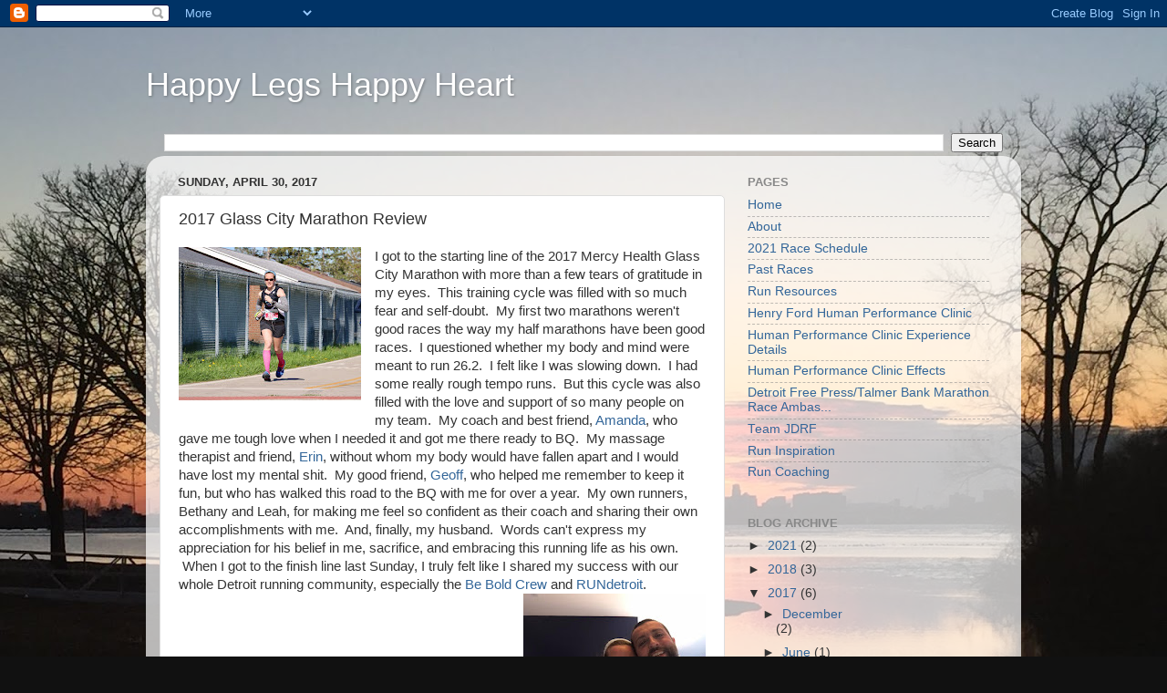

--- FILE ---
content_type: text/html; charset=UTF-8
request_url: http://www.happylegshappyheart.com/2017/04/2017-glass-city-marathon-review.html
body_size: 13464
content:
<!DOCTYPE html>
<html class='v2' dir='ltr' lang='en'>
<head>
<link href='https://www.blogger.com/static/v1/widgets/335934321-css_bundle_v2.css' rel='stylesheet' type='text/css'/>
<meta content='width=1100' name='viewport'/>
<meta content='text/html; charset=UTF-8' http-equiv='Content-Type'/>
<meta content='blogger' name='generator'/>
<link href='http://www.happylegshappyheart.com/favicon.ico' rel='icon' type='image/x-icon'/>
<link href='http://www.happylegshappyheart.com/2017/04/2017-glass-city-marathon-review.html' rel='canonical'/>
<link rel="alternate" type="application/atom+xml" title="Happy Legs Happy Heart - Atom" href="http://www.happylegshappyheart.com/feeds/posts/default" />
<link rel="alternate" type="application/rss+xml" title="Happy Legs Happy Heart - RSS" href="http://www.happylegshappyheart.com/feeds/posts/default?alt=rss" />
<link rel="service.post" type="application/atom+xml" title="Happy Legs Happy Heart - Atom" href="https://www.blogger.com/feeds/8575845206216021101/posts/default" />

<link rel="alternate" type="application/atom+xml" title="Happy Legs Happy Heart - Atom" href="http://www.happylegshappyheart.com/feeds/5902877980969204378/comments/default" />
<!--Can't find substitution for tag [blog.ieCssRetrofitLinks]-->
<link href='https://blogger.googleusercontent.com/img/b/R29vZ2xl/AVvXsEgidMPF8-4qg-o2exQysSjoFG3EMl4uvFVYJ8YMAg73STVB1Cr43o4Ut6XbpkQ0IGooSu0kkeThmG022okmobhHsxv9qZLRhaZdgK7N2R4uJ3JeYfIjUL0sravpDStQCJvOOi9vpFMlGqL8/s200/GCM+2017.jpg' rel='image_src'/>
<meta content='http://www.happylegshappyheart.com/2017/04/2017-glass-city-marathon-review.html' property='og:url'/>
<meta content='2017 Glass City Marathon Review' property='og:title'/>
<meta content='   I got to the starting line of the 2017 Mercy Health Glass City Marathon with more than a few tears of gratitude in my eyes.  This trainin...' property='og:description'/>
<meta content='https://blogger.googleusercontent.com/img/b/R29vZ2xl/AVvXsEgidMPF8-4qg-o2exQysSjoFG3EMl4uvFVYJ8YMAg73STVB1Cr43o4Ut6XbpkQ0IGooSu0kkeThmG022okmobhHsxv9qZLRhaZdgK7N2R4uJ3JeYfIjUL0sravpDStQCJvOOi9vpFMlGqL8/w1200-h630-p-k-no-nu/GCM+2017.jpg' property='og:image'/>
<title>Happy Legs Happy Heart: 2017 Glass City Marathon Review</title>
<style id='page-skin-1' type='text/css'><!--
/*-----------------------------------------------
Blogger Template Style
Name:     Picture Window
Designer: Blogger
URL:      www.blogger.com
----------------------------------------------- */
/* Content
----------------------------------------------- */
body {
font: normal normal 15px Arial, Tahoma, Helvetica, FreeSans, sans-serif;
color: #333333;
background: #111111 url(http://1.bp.blogspot.com/-IhPNeV0y9hI/WWEsa_ams2I/AAAAAAAAA4M/aXprgf-NzIo52X8Xc_knRG8NBcbv0LvUgCK4BGAYYCw/s0/IMG_2073.JPG) repeat scroll top left;
}
html body .region-inner {
min-width: 0;
max-width: 100%;
width: auto;
}
.content-outer {
font-size: 90%;
}
a:link {
text-decoration:none;
color: #336699;
}
a:visited {
text-decoration:none;
color: #6699cc;
}
a:hover {
text-decoration:underline;
color: #33aaff;
}
.content-outer {
background: transparent none repeat scroll top left;
-moz-border-radius: 0;
-webkit-border-radius: 0;
-goog-ms-border-radius: 0;
border-radius: 0;
-moz-box-shadow: 0 0 0 rgba(0, 0, 0, .15);
-webkit-box-shadow: 0 0 0 rgba(0, 0, 0, .15);
-goog-ms-box-shadow: 0 0 0 rgba(0, 0, 0, .15);
box-shadow: 0 0 0 rgba(0, 0, 0, .15);
margin: 20px auto;
}
.content-inner {
padding: 0;
}
/* Header
----------------------------------------------- */
.header-outer {
background: transparent none repeat-x scroll top left;
_background-image: none;
color: #ffffff;
-moz-border-radius: 0;
-webkit-border-radius: 0;
-goog-ms-border-radius: 0;
border-radius: 0;
}
.Header img, .Header #header-inner {
-moz-border-radius: 0;
-webkit-border-radius: 0;
-goog-ms-border-radius: 0;
border-radius: 0;
}
.header-inner .Header .titlewrapper,
.header-inner .Header .descriptionwrapper {
padding-left: 0;
padding-right: 0;
}
.Header h1 {
font: normal normal 36px Arial, Tahoma, Helvetica, FreeSans, sans-serif;
text-shadow: 1px 1px 3px rgba(0, 0, 0, 0.3);
}
.Header h1 a {
color: #ffffff;
}
.Header .description {
font-size: 130%;
}
/* Tabs
----------------------------------------------- */
.tabs-inner {
margin: .5em 20px 0;
padding: 0;
}
.tabs-inner .section {
margin: 0;
}
.tabs-inner .widget ul {
padding: 0;
background: transparent none repeat scroll bottom;
-moz-border-radius: 0;
-webkit-border-radius: 0;
-goog-ms-border-radius: 0;
border-radius: 0;
}
.tabs-inner .widget li {
border: none;
}
.tabs-inner .widget li a {
display: inline-block;
padding: .5em 1em;
margin-right: .25em;
color: #ffffff;
font: normal normal 15px Arial, Tahoma, Helvetica, FreeSans, sans-serif;
-moz-border-radius: 10px 10px 0 0;
-webkit-border-top-left-radius: 10px;
-webkit-border-top-right-radius: 10px;
-goog-ms-border-radius: 10px 10px 0 0;
border-radius: 10px 10px 0 0;
background: transparent url(https://resources.blogblog.com/blogblog/data/1kt/transparent/black50.png) repeat scroll top left;
border-right: 1px solid transparent;
}
.tabs-inner .widget li:first-child a {
padding-left: 1.25em;
-moz-border-radius-topleft: 10px;
-moz-border-radius-bottomleft: 0;
-webkit-border-top-left-radius: 10px;
-webkit-border-bottom-left-radius: 0;
-goog-ms-border-top-left-radius: 10px;
-goog-ms-border-bottom-left-radius: 0;
border-top-left-radius: 10px;
border-bottom-left-radius: 0;
}
.tabs-inner .widget li.selected a,
.tabs-inner .widget li a:hover {
position: relative;
z-index: 1;
background: transparent url(https://resources.blogblog.com/blogblog/data/1kt/transparent/white80.png) repeat scroll bottom;
color: #336699;
-moz-box-shadow: 0 0 3px rgba(0, 0, 0, .15);
-webkit-box-shadow: 0 0 3px rgba(0, 0, 0, .15);
-goog-ms-box-shadow: 0 0 3px rgba(0, 0, 0, .15);
box-shadow: 0 0 3px rgba(0, 0, 0, .15);
}
/* Headings
----------------------------------------------- */
h2 {
font: bold normal 13px Arial, Tahoma, Helvetica, FreeSans, sans-serif;
text-transform: uppercase;
color: #888888;
margin: .5em 0;
}
/* Main
----------------------------------------------- */
.main-outer {
background: transparent url(https://resources.blogblog.com/blogblog/data/1kt/transparent/white80.png) repeat scroll top left;
-moz-border-radius: 20px 20px 0 0;
-webkit-border-top-left-radius: 20px;
-webkit-border-top-right-radius: 20px;
-webkit-border-bottom-left-radius: 0;
-webkit-border-bottom-right-radius: 0;
-goog-ms-border-radius: 20px 20px 0 0;
border-radius: 20px 20px 0 0;
-moz-box-shadow: 0 1px 3px rgba(0, 0, 0, .15);
-webkit-box-shadow: 0 1px 3px rgba(0, 0, 0, .15);
-goog-ms-box-shadow: 0 1px 3px rgba(0, 0, 0, .15);
box-shadow: 0 1px 3px rgba(0, 0, 0, .15);
}
.main-inner {
padding: 15px 20px 20px;
}
.main-inner .column-center-inner {
padding: 0 0;
}
.main-inner .column-left-inner {
padding-left: 0;
}
.main-inner .column-right-inner {
padding-right: 0;
}
/* Posts
----------------------------------------------- */
h3.post-title {
margin: 0;
font: normal normal 18px Arial, Tahoma, Helvetica, FreeSans, sans-serif;
}
.comments h4 {
margin: 1em 0 0;
font: normal normal 18px Arial, Tahoma, Helvetica, FreeSans, sans-serif;
}
.date-header span {
color: #333333;
}
.post-outer {
background-color: #ffffff;
border: solid 1px #dddddd;
-moz-border-radius: 5px;
-webkit-border-radius: 5px;
border-radius: 5px;
-goog-ms-border-radius: 5px;
padding: 15px 20px;
margin: 0 -20px 20px;
}
.post-body {
line-height: 1.4;
font-size: 110%;
position: relative;
}
.post-header {
margin: 0 0 1.5em;
color: #999999;
line-height: 1.6;
}
.post-footer {
margin: .5em 0 0;
color: #999999;
line-height: 1.6;
}
#blog-pager {
font-size: 140%
}
#comments .comment-author {
padding-top: 1.5em;
border-top: dashed 1px #ccc;
border-top: dashed 1px rgba(128, 128, 128, .5);
background-position: 0 1.5em;
}
#comments .comment-author:first-child {
padding-top: 0;
border-top: none;
}
.avatar-image-container {
margin: .2em 0 0;
}
/* Comments
----------------------------------------------- */
.comments .comments-content .icon.blog-author {
background-repeat: no-repeat;
background-image: url([data-uri]);
}
.comments .comments-content .loadmore a {
border-top: 1px solid #33aaff;
border-bottom: 1px solid #33aaff;
}
.comments .continue {
border-top: 2px solid #33aaff;
}
/* Widgets
----------------------------------------------- */
.widget ul, .widget #ArchiveList ul.flat {
padding: 0;
list-style: none;
}
.widget ul li, .widget #ArchiveList ul.flat li {
border-top: dashed 1px #ccc;
border-top: dashed 1px rgba(128, 128, 128, .5);
}
.widget ul li:first-child, .widget #ArchiveList ul.flat li:first-child {
border-top: none;
}
.widget .post-body ul {
list-style: disc;
}
.widget .post-body ul li {
border: none;
}
/* Footer
----------------------------------------------- */
.footer-outer {
color:#cccccc;
background: transparent url(https://resources.blogblog.com/blogblog/data/1kt/transparent/black50.png) repeat scroll top left;
-moz-border-radius: 0 0 20px 20px;
-webkit-border-top-left-radius: 0;
-webkit-border-top-right-radius: 0;
-webkit-border-bottom-left-radius: 20px;
-webkit-border-bottom-right-radius: 20px;
-goog-ms-border-radius: 0 0 20px 20px;
border-radius: 0 0 20px 20px;
-moz-box-shadow: 0 1px 3px rgba(0, 0, 0, .15);
-webkit-box-shadow: 0 1px 3px rgba(0, 0, 0, .15);
-goog-ms-box-shadow: 0 1px 3px rgba(0, 0, 0, .15);
box-shadow: 0 1px 3px rgba(0, 0, 0, .15);
}
.footer-inner {
padding: 10px 20px 20px;
}
.footer-outer a {
color: #99ccee;
}
.footer-outer a:visited {
color: #77aaee;
}
.footer-outer a:hover {
color: #33aaff;
}
.footer-outer .widget h2 {
color: #aaaaaa;
}
/* Mobile
----------------------------------------------- */
html body.mobile {
height: auto;
}
html body.mobile {
min-height: 480px;
background-size: 100% auto;
}
.mobile .body-fauxcolumn-outer {
background: transparent none repeat scroll top left;
}
html .mobile .mobile-date-outer, html .mobile .blog-pager {
border-bottom: none;
background: transparent url(https://resources.blogblog.com/blogblog/data/1kt/transparent/white80.png) repeat scroll top left;
margin-bottom: 10px;
}
.mobile .date-outer {
background: transparent url(https://resources.blogblog.com/blogblog/data/1kt/transparent/white80.png) repeat scroll top left;
}
.mobile .header-outer, .mobile .main-outer,
.mobile .post-outer, .mobile .footer-outer {
-moz-border-radius: 0;
-webkit-border-radius: 0;
-goog-ms-border-radius: 0;
border-radius: 0;
}
.mobile .content-outer,
.mobile .main-outer,
.mobile .post-outer {
background: inherit;
border: none;
}
.mobile .content-outer {
font-size: 100%;
}
.mobile-link-button {
background-color: #336699;
}
.mobile-link-button a:link, .mobile-link-button a:visited {
color: #ffffff;
}
.mobile-index-contents {
color: #333333;
}
.mobile .tabs-inner .PageList .widget-content {
background: transparent url(https://resources.blogblog.com/blogblog/data/1kt/transparent/white80.png) repeat scroll bottom;
color: #336699;
}
.mobile .tabs-inner .PageList .widget-content .pagelist-arrow {
border-left: 1px solid transparent;
}

--></style>
<style id='template-skin-1' type='text/css'><!--
body {
min-width: 960px;
}
.content-outer, .content-fauxcolumn-outer, .region-inner {
min-width: 960px;
max-width: 960px;
_width: 960px;
}
.main-inner .columns {
padding-left: 0;
padding-right: 310px;
}
.main-inner .fauxcolumn-center-outer {
left: 0;
right: 310px;
/* IE6 does not respect left and right together */
_width: expression(this.parentNode.offsetWidth -
parseInt("0") -
parseInt("310px") + 'px');
}
.main-inner .fauxcolumn-left-outer {
width: 0;
}
.main-inner .fauxcolumn-right-outer {
width: 310px;
}
.main-inner .column-left-outer {
width: 0;
right: 100%;
margin-left: -0;
}
.main-inner .column-right-outer {
width: 310px;
margin-right: -310px;
}
#layout {
min-width: 0;
}
#layout .content-outer {
min-width: 0;
width: 800px;
}
#layout .region-inner {
min-width: 0;
width: auto;
}
body#layout div.add_widget {
padding: 8px;
}
body#layout div.add_widget a {
margin-left: 32px;
}
--></style>
<style>
    body {background-image:url(http\:\/\/1.bp.blogspot.com\/-IhPNeV0y9hI\/WWEsa_ams2I\/AAAAAAAAA4M\/aXprgf-NzIo52X8Xc_knRG8NBcbv0LvUgCK4BGAYYCw\/s0\/IMG_2073.JPG);}
    
@media (max-width: 200px) { body {background-image:url(http\:\/\/1.bp.blogspot.com\/-IhPNeV0y9hI\/WWEsa_ams2I\/AAAAAAAAA4M\/aXprgf-NzIo52X8Xc_knRG8NBcbv0LvUgCK4BGAYYCw\/w200\/IMG_2073.JPG);}}
@media (max-width: 400px) and (min-width: 201px) { body {background-image:url(http\:\/\/1.bp.blogspot.com\/-IhPNeV0y9hI\/WWEsa_ams2I\/AAAAAAAAA4M\/aXprgf-NzIo52X8Xc_knRG8NBcbv0LvUgCK4BGAYYCw\/w400\/IMG_2073.JPG);}}
@media (max-width: 800px) and (min-width: 401px) { body {background-image:url(http\:\/\/1.bp.blogspot.com\/-IhPNeV0y9hI\/WWEsa_ams2I\/AAAAAAAAA4M\/aXprgf-NzIo52X8Xc_knRG8NBcbv0LvUgCK4BGAYYCw\/w800\/IMG_2073.JPG);}}
@media (max-width: 1200px) and (min-width: 801px) { body {background-image:url(http\:\/\/1.bp.blogspot.com\/-IhPNeV0y9hI\/WWEsa_ams2I\/AAAAAAAAA4M\/aXprgf-NzIo52X8Xc_knRG8NBcbv0LvUgCK4BGAYYCw\/w1200\/IMG_2073.JPG);}}
/* Last tag covers anything over one higher than the previous max-size cap. */
@media (min-width: 1201px) { body {background-image:url(http\:\/\/1.bp.blogspot.com\/-IhPNeV0y9hI\/WWEsa_ams2I\/AAAAAAAAA4M\/aXprgf-NzIo52X8Xc_knRG8NBcbv0LvUgCK4BGAYYCw\/w1600\/IMG_2073.JPG);}}
  </style>
<link href='https://www.blogger.com/dyn-css/authorization.css?targetBlogID=8575845206216021101&amp;zx=529ff2cd-e40d-4af9-9851-43a825024041' media='none' onload='if(media!=&#39;all&#39;)media=&#39;all&#39;' rel='stylesheet'/><noscript><link href='https://www.blogger.com/dyn-css/authorization.css?targetBlogID=8575845206216021101&amp;zx=529ff2cd-e40d-4af9-9851-43a825024041' rel='stylesheet'/></noscript>
<meta name='google-adsense-platform-account' content='ca-host-pub-1556223355139109'/>
<meta name='google-adsense-platform-domain' content='blogspot.com'/>

</head>
<body class='loading variant-open'>
<div class='navbar section' id='navbar' name='Navbar'><div class='widget Navbar' data-version='1' id='Navbar1'><script type="text/javascript">
    function setAttributeOnload(object, attribute, val) {
      if(window.addEventListener) {
        window.addEventListener('load',
          function(){ object[attribute] = val; }, false);
      } else {
        window.attachEvent('onload', function(){ object[attribute] = val; });
      }
    }
  </script>
<div id="navbar-iframe-container"></div>
<script type="text/javascript" src="https://apis.google.com/js/platform.js"></script>
<script type="text/javascript">
      gapi.load("gapi.iframes:gapi.iframes.style.bubble", function() {
        if (gapi.iframes && gapi.iframes.getContext) {
          gapi.iframes.getContext().openChild({
              url: 'https://www.blogger.com/navbar/8575845206216021101?po\x3d5902877980969204378\x26origin\x3dhttp://www.happylegshappyheart.com',
              where: document.getElementById("navbar-iframe-container"),
              id: "navbar-iframe"
          });
        }
      });
    </script><script type="text/javascript">
(function() {
var script = document.createElement('script');
script.type = 'text/javascript';
script.src = '//pagead2.googlesyndication.com/pagead/js/google_top_exp.js';
var head = document.getElementsByTagName('head')[0];
if (head) {
head.appendChild(script);
}})();
</script>
</div></div>
<div class='body-fauxcolumns'>
<div class='fauxcolumn-outer body-fauxcolumn-outer'>
<div class='cap-top'>
<div class='cap-left'></div>
<div class='cap-right'></div>
</div>
<div class='fauxborder-left'>
<div class='fauxborder-right'></div>
<div class='fauxcolumn-inner'>
</div>
</div>
<div class='cap-bottom'>
<div class='cap-left'></div>
<div class='cap-right'></div>
</div>
</div>
</div>
<div class='content'>
<div class='content-fauxcolumns'>
<div class='fauxcolumn-outer content-fauxcolumn-outer'>
<div class='cap-top'>
<div class='cap-left'></div>
<div class='cap-right'></div>
</div>
<div class='fauxborder-left'>
<div class='fauxborder-right'></div>
<div class='fauxcolumn-inner'>
</div>
</div>
<div class='cap-bottom'>
<div class='cap-left'></div>
<div class='cap-right'></div>
</div>
</div>
</div>
<div class='content-outer'>
<div class='content-cap-top cap-top'>
<div class='cap-left'></div>
<div class='cap-right'></div>
</div>
<div class='fauxborder-left content-fauxborder-left'>
<div class='fauxborder-right content-fauxborder-right'></div>
<div class='content-inner'>
<header>
<div class='header-outer'>
<div class='header-cap-top cap-top'>
<div class='cap-left'></div>
<div class='cap-right'></div>
</div>
<div class='fauxborder-left header-fauxborder-left'>
<div class='fauxborder-right header-fauxborder-right'></div>
<div class='region-inner header-inner'>
<div class='header section' id='header' name='Header'><div class='widget Header' data-version='1' id='Header1'>
<div id='header-inner'>
<div class='titlewrapper'>
<h1 class='title'>
<a href='http://www.happylegshappyheart.com/'>
Happy Legs Happy Heart
</a>
</h1>
</div>
<div class='descriptionwrapper'>
<p class='description'><span>
</span></p>
</div>
</div>
</div></div>
</div>
</div>
<div class='header-cap-bottom cap-bottom'>
<div class='cap-left'></div>
<div class='cap-right'></div>
</div>
</div>
</header>
<div class='tabs-outer'>
<div class='tabs-cap-top cap-top'>
<div class='cap-left'></div>
<div class='cap-right'></div>
</div>
<div class='fauxborder-left tabs-fauxborder-left'>
<div class='fauxborder-right tabs-fauxborder-right'></div>
<div class='region-inner tabs-inner'>
<div class='tabs section' id='crosscol' name='Cross-Column'><div class='widget BlogSearch' data-version='1' id='BlogSearch1'>
<h2 class='title'>Search This Blog</h2>
<div class='widget-content'>
<div id='BlogSearch1_form'>
<form action='http://www.happylegshappyheart.com/search' class='gsc-search-box' target='_top'>
<table cellpadding='0' cellspacing='0' class='gsc-search-box'>
<tbody>
<tr>
<td class='gsc-input'>
<input autocomplete='off' class='gsc-input' name='q' size='10' title='search' type='text' value=''/>
</td>
<td class='gsc-search-button'>
<input class='gsc-search-button' title='search' type='submit' value='Search'/>
</td>
</tr>
</tbody>
</table>
</form>
</div>
</div>
<div class='clear'></div>
</div></div>
<div class='tabs no-items section' id='crosscol-overflow' name='Cross-Column 2'></div>
</div>
</div>
<div class='tabs-cap-bottom cap-bottom'>
<div class='cap-left'></div>
<div class='cap-right'></div>
</div>
</div>
<div class='main-outer'>
<div class='main-cap-top cap-top'>
<div class='cap-left'></div>
<div class='cap-right'></div>
</div>
<div class='fauxborder-left main-fauxborder-left'>
<div class='fauxborder-right main-fauxborder-right'></div>
<div class='region-inner main-inner'>
<div class='columns fauxcolumns'>
<div class='fauxcolumn-outer fauxcolumn-center-outer'>
<div class='cap-top'>
<div class='cap-left'></div>
<div class='cap-right'></div>
</div>
<div class='fauxborder-left'>
<div class='fauxborder-right'></div>
<div class='fauxcolumn-inner'>
</div>
</div>
<div class='cap-bottom'>
<div class='cap-left'></div>
<div class='cap-right'></div>
</div>
</div>
<div class='fauxcolumn-outer fauxcolumn-left-outer'>
<div class='cap-top'>
<div class='cap-left'></div>
<div class='cap-right'></div>
</div>
<div class='fauxborder-left'>
<div class='fauxborder-right'></div>
<div class='fauxcolumn-inner'>
</div>
</div>
<div class='cap-bottom'>
<div class='cap-left'></div>
<div class='cap-right'></div>
</div>
</div>
<div class='fauxcolumn-outer fauxcolumn-right-outer'>
<div class='cap-top'>
<div class='cap-left'></div>
<div class='cap-right'></div>
</div>
<div class='fauxborder-left'>
<div class='fauxborder-right'></div>
<div class='fauxcolumn-inner'>
</div>
</div>
<div class='cap-bottom'>
<div class='cap-left'></div>
<div class='cap-right'></div>
</div>
</div>
<!-- corrects IE6 width calculation -->
<div class='columns-inner'>
<div class='column-center-outer'>
<div class='column-center-inner'>
<div class='main section' id='main' name='Main'><div class='widget Blog' data-version='1' id='Blog1'>
<div class='blog-posts hfeed'>

          <div class="date-outer">
        
<h2 class='date-header'><span>Sunday, April 30, 2017</span></h2>

          <div class="date-posts">
        
<div class='post-outer'>
<div class='post hentry uncustomized-post-template' itemprop='blogPost' itemscope='itemscope' itemtype='http://schema.org/BlogPosting'>
<meta content='https://blogger.googleusercontent.com/img/b/R29vZ2xl/AVvXsEgidMPF8-4qg-o2exQysSjoFG3EMl4uvFVYJ8YMAg73STVB1Cr43o4Ut6XbpkQ0IGooSu0kkeThmG022okmobhHsxv9qZLRhaZdgK7N2R4uJ3JeYfIjUL0sravpDStQCJvOOi9vpFMlGqL8/s200/GCM+2017.jpg' itemprop='image_url'/>
<meta content='8575845206216021101' itemprop='blogId'/>
<meta content='5902877980969204378' itemprop='postId'/>
<a name='5902877980969204378'></a>
<h3 class='post-title entry-title' itemprop='name'>
2017 Glass City Marathon Review
</h3>
<div class='post-header'>
<div class='post-header-line-1'></div>
</div>
<div class='post-body entry-content' id='post-body-5902877980969204378' itemprop='description articleBody'>
<div dir="ltr" style="text-align: left;" trbidi="on">
<div class="separator" style="clear: both; text-align: center;">
<a href="https://blogger.googleusercontent.com/img/b/R29vZ2xl/AVvXsEgidMPF8-4qg-o2exQysSjoFG3EMl4uvFVYJ8YMAg73STVB1Cr43o4Ut6XbpkQ0IGooSu0kkeThmG022okmobhHsxv9qZLRhaZdgK7N2R4uJ3JeYfIjUL0sravpDStQCJvOOi9vpFMlGqL8/s1600/GCM+2017.jpg" imageanchor="1" style="clear: left; float: left; margin-bottom: 1em; margin-right: 1em;"><img border="0" height="168" src="https://blogger.googleusercontent.com/img/b/R29vZ2xl/AVvXsEgidMPF8-4qg-o2exQysSjoFG3EMl4uvFVYJ8YMAg73STVB1Cr43o4Ut6XbpkQ0IGooSu0kkeThmG022okmobhHsxv9qZLRhaZdgK7N2R4uJ3JeYfIjUL0sravpDStQCJvOOi9vpFMlGqL8/s200/GCM+2017.jpg" width="200" /></a></div>
I got to the starting line of the 2017 Mercy Health Glass City Marathon with more than a few tears of gratitude in my eyes. &nbsp;This training cycle was filled with so much fear and self-doubt. &nbsp;My first two marathons weren't good races the way my half marathons have been good races. &nbsp;I questioned whether my body and mind were meant to run 26.2. &nbsp;I felt like I was slowing down. &nbsp;I had some really rough tempo runs. &nbsp;But this cycle was also filled with the love and support of so many people on my team. &nbsp;My coach and best friend, <a href="http://veganroadrunner.blogspot.com/" target="_blank">Amanda</a>, who gave me tough love when I needed it and got me there ready to BQ. &nbsp;My massage therapist and friend, <a href="https://www.instagram.com/inthezonelife/" target="_blank">Erin</a>, without whom my body would have fallen apart and I would have lost my mental shit. &nbsp;My good friend, <a href="http://www.betterwoodman.com/" target="_blank">Geoff</a>, who helped me remember to keep it fun, but who has walked this road to the BQ with me for over a year. &nbsp;My own runners, Bethany and Leah, for making me feel so confident as their coach and sharing their own accomplishments with me. &nbsp;And, finally, my husband. &nbsp;Words can't express my appreciation for his belief in me, sacrifice, and embracing this running life as his own. &nbsp;When I got to the finish line last Sunday, I truly felt like I shared my success with our whole Detroit running community, especially the <a href="https://www.detroitbodygarage.com/" target="_blank">Be Bold Crew</a> and <a href="http://run-detroit.com/" target="_blank">RUNdetroit</a>.<br />
<div class="separator" style="clear: both; text-align: center;">
<a href="https://blogger.googleusercontent.com/img/b/R29vZ2xl/AVvXsEjFiHIVJYzNfLQ5bwuF8E_pONvq_B22nKcsluclIn9mvX64IMS0J-BV86SBnFRahIIP2zbOeOKTT0jRQFRp4nWlfoDm4LY0Qi52ycauTr5RWNeSN2r51m1cQLMR1iuKI9jKMYFSwpy48zJ_/s1600/GCM+2017+with+Jason.jpg" imageanchor="1" style="clear: right; float: right; margin-bottom: 1em; margin-left: 1em;"><img border="0" height="150" src="https://blogger.googleusercontent.com/img/b/R29vZ2xl/AVvXsEjFiHIVJYzNfLQ5bwuF8E_pONvq_B22nKcsluclIn9mvX64IMS0J-BV86SBnFRahIIP2zbOeOKTT0jRQFRp4nWlfoDm4LY0Qi52ycauTr5RWNeSN2r51m1cQLMR1iuKI9jKMYFSwpy48zJ_/s200/GCM+2017+with+Jason.jpg" width="200" /></a></div>
<br />
<div class="separator" style="clear: both; text-align: center;">
<a href="https://blogger.googleusercontent.com/img/b/R29vZ2xl/AVvXsEjxqhyphenhyphenGah_qCgPK_tzxmjuxWBm16h0NWiX8IpGMEbo-RktJD3CFVZmhMNAc2r2a89iTC2L6Sj5vTQ1NJtBvrMV53QuXFstUwzBEVMer7YjdS7ZcqT9L1BjcAd6YQe2ZX7eCBUzUBxNKIGDB/s1600/2017+Plan.jpeg" imageanchor="1" style="clear: left; float: left; margin-bottom: 1em; margin-right: 1em;"><img border="0" height="200" src="https://blogger.googleusercontent.com/img/b/R29vZ2xl/AVvXsEjxqhyphenhyphenGah_qCgPK_tzxmjuxWBm16h0NWiX8IpGMEbo-RktJD3CFVZmhMNAc2r2a89iTC2L6Sj5vTQ1NJtBvrMV53QuXFstUwzBEVMer7YjdS7ZcqT9L1BjcAd6YQe2ZX7eCBUzUBxNKIGDB/s200/2017+Plan.jpeg" width="161" /></a></div>
It was a feeling of FINALLY doing everything right! &nbsp;I set several goals for this training cycle, and I crushed them. &nbsp;<b>Nutrition</b>? &nbsp;I finally ate enough and consumed enough carbs. &nbsp;I implemented a science-based <a href="https://runnersconnect.net/marathon-nutrition-welcome/" target="_blank">race fuel plan</a>. &nbsp;I took my iron supplements. &nbsp;I figured out that I can drink Tailwind through the race and get the nutrition I need without eating. &nbsp;<b>Strength Training</b>. &nbsp;Didn't get to classes as often as I wanted to, but got the work in at home. &nbsp;Finally drank more <b>water</b>. &nbsp;Religious <b>massage, stretching, and rolling</b>. &nbsp;Almost-daily <b>meditation</b>&nbsp;with the Headspace app. &nbsp;I've never felt more capable of soft-focus and presence. &nbsp;Better <b>sleep</b>. &nbsp;And listening to my body. &nbsp;If I was sick, I rested. When I had horrible ankle pain two weeks before the race, I biked. &nbsp;And I appreciated every <b>run</b>, even the ones that took some reflection to process, understand, and learn from.<br />
<br />
<div class="separator" style="clear: both; text-align: center;">
<a href="https://blogger.googleusercontent.com/img/b/R29vZ2xl/AVvXsEgoOxf7usWgAdpsI_xpMJt8fId7GlHEZeGE8t4UrgJZrofnZGse2wV80JOjHgRHOIjz96P_ulcu03U0DdujUSOHN_UlCtKDx14U208J2USPLh58pLsp2SdxJ39N-HDatFq7Ehsyi3mJxG8I/s1600/GCM+2017+airplane.jpg" imageanchor="1" style="clear: right; float: right; margin-bottom: 1em; margin-left: 1em;"><img border="0" height="200" src="https://blogger.googleusercontent.com/img/b/R29vZ2xl/AVvXsEgoOxf7usWgAdpsI_xpMJt8fId7GlHEZeGE8t4UrgJZrofnZGse2wV80JOjHgRHOIjz96P_ulcu03U0DdujUSOHN_UlCtKDx14U208J2USPLh58pLsp2SdxJ39N-HDatFq7Ehsyi3mJxG8I/s200/GCM+2017+airplane.jpg" width="198" /></a></div>
This race was my unicorn. &nbsp;I've been chasing it since I decided to run a marathon in the summer of 2015. &nbsp;And I finally learned what the unicorn metaphor means in marathoning. &nbsp;I'm a very self-reliant person. &nbsp;If something goes wrong, I assume it's due to my own mistake or under preparedness. &nbsp;And so it went with my first two marathons. &nbsp;I assumed that I simply wasn't ready enough or good enough to reach the time goal my half marathons predicted. &nbsp;And that was really frustrating. &nbsp;I now realize I'd done everything I could. &nbsp;I was just chasing something so difficult to achieve, most people never bother. &nbsp;I wanted that GOOD marathon. &nbsp;And this was my unicorn day. &nbsp;Beautiful weather. &nbsp;Friends. &nbsp;My ankle/foot didn't bother me once. &nbsp;I was sick the day before; woke up feeling fine. &nbsp;My race nutrition worked. &nbsp;My legs weren't dead. &nbsp;I knew the course. &nbsp;The race itself was wonderful. &nbsp;Great course, great course support. &nbsp;I found someone to run with almost the entire time who I truly hope to remain friends with (thank you Lindsay). &nbsp;And what a race it was. &nbsp;I ran almost a straight 7:58 average until about mile 22. &nbsp;I had a few slower miles, but when I realized I could earn my ticket to Boston if I hauled ass, I managed to get my final mile in 8:00. &nbsp;I even sprinted it in AND airplaned it.<br />
<div class="separator" style="clear: both; text-align: center;">
</div>
<br />
<br />
<div class="separator" style="clear: both; text-align: center;">
<a href="https://blogger.googleusercontent.com/img/b/R29vZ2xl/AVvXsEjj0Y4zP9dinewPAiG889pebUiVexXYCpXcX9JsxYTixoEa3pCfmJM-5Sb8WYjaERl-pmBIiH0qFdjupnW-ggaKt5XsUq6gZkURXQsrQExHajUS5PUkeowAQjGog545mu9ZstECNOYPXJ9z/s1600/GCM+2017+mile+26.jpg" imageanchor="1" style="clear: left; float: left; margin-bottom: 1em; margin-right: 1em;"><img border="0" height="150" src="https://blogger.googleusercontent.com/img/b/R29vZ2xl/AVvXsEjj0Y4zP9dinewPAiG889pebUiVexXYCpXcX9JsxYTixoEa3pCfmJM-5Sb8WYjaERl-pmBIiH0qFdjupnW-ggaKt5XsUq6gZkURXQsrQExHajUS5PUkeowAQjGog545mu9ZstECNOYPXJ9z/s200/GCM+2017+mile+26.jpg" width="200" /></a></div>
I can tell you I am SO FREAKING PROUD of myself. &nbsp;I worked my ass off, more than I've ever worked for ANYTHING. &nbsp;I got past the bad runs and races. &nbsp;And, with a smile that I still can't wipe off my face and tears that keep coming to my eyes a week later, I earned my unicorn. &nbsp;3:32:15. &nbsp;A great marathon. &nbsp;And, as long as nothing changes too much, Boston 2018.<br />
<div class="separator" style="clear: both; text-align: center;">
<a href="https://blogger.googleusercontent.com/img/b/R29vZ2xl/AVvXsEj__NjLTwJkVZKHGdVAWfO88DL1cqxkBRrc9FC9DgaTDxMiBzXDEHvzylk2DoC-FMsR5p-QTbsemOOHX4Qz1SsnOU0S2uzRScoZ1oaaYnFDbIdYxdUrqXS9nWeZcjFQIaAB7eno5tdErwAx/s1600/GCM+shoes+and+medal.jpeg" imageanchor="1" style="clear: right; float: right; margin-bottom: 1em; margin-left: 1em;"><img border="0" height="200" src="https://blogger.googleusercontent.com/img/b/R29vZ2xl/AVvXsEj__NjLTwJkVZKHGdVAWfO88DL1cqxkBRrc9FC9DgaTDxMiBzXDEHvzylk2DoC-FMsR5p-QTbsemOOHX4Qz1SsnOU0S2uzRScoZ1oaaYnFDbIdYxdUrqXS9nWeZcjFQIaAB7eno5tdErwAx/s200/GCM+shoes+and+medal.jpeg" width="200" /></a></div>
</div>
<div style='clear: both;'></div>
</div>
<div class='post-footer'>
<div class='post-footer-line post-footer-line-1'>
<span class='post-author vcard'>
Posted by
<span class='fn' itemprop='author' itemscope='itemscope' itemtype='http://schema.org/Person'>
<meta content='https://www.blogger.com/profile/18399113432167705725' itemprop='url'/>
<a class='g-profile' href='https://www.blogger.com/profile/18399113432167705725' rel='author' title='author profile'>
<span itemprop='name'>Megan Warzecha</span>
</a>
</span>
</span>
<span class='post-timestamp'>
at
<meta content='http://www.happylegshappyheart.com/2017/04/2017-glass-city-marathon-review.html' itemprop='url'/>
<a class='timestamp-link' href='http://www.happylegshappyheart.com/2017/04/2017-glass-city-marathon-review.html' rel='bookmark' title='permanent link'><abbr class='published' itemprop='datePublished' title='2017-04-30T15:01:00-07:00'>3:01&#8239;PM</abbr></a>
</span>
<span class='post-comment-link'>
</span>
<span class='post-icons'>
<span class='item-control blog-admin pid-103713366'>
<a href='https://www.blogger.com/post-edit.g?blogID=8575845206216021101&postID=5902877980969204378&from=pencil' title='Edit Post'>
<img alt='' class='icon-action' height='18' src='https://resources.blogblog.com/img/icon18_edit_allbkg.gif' width='18'/>
</a>
</span>
</span>
<div class='post-share-buttons goog-inline-block'>
<a class='goog-inline-block share-button sb-email' href='https://www.blogger.com/share-post.g?blogID=8575845206216021101&postID=5902877980969204378&target=email' target='_blank' title='Email This'><span class='share-button-link-text'>Email This</span></a><a class='goog-inline-block share-button sb-blog' href='https://www.blogger.com/share-post.g?blogID=8575845206216021101&postID=5902877980969204378&target=blog' onclick='window.open(this.href, "_blank", "height=270,width=475"); return false;' target='_blank' title='BlogThis!'><span class='share-button-link-text'>BlogThis!</span></a><a class='goog-inline-block share-button sb-twitter' href='https://www.blogger.com/share-post.g?blogID=8575845206216021101&postID=5902877980969204378&target=twitter' target='_blank' title='Share to X'><span class='share-button-link-text'>Share to X</span></a><a class='goog-inline-block share-button sb-facebook' href='https://www.blogger.com/share-post.g?blogID=8575845206216021101&postID=5902877980969204378&target=facebook' onclick='window.open(this.href, "_blank", "height=430,width=640"); return false;' target='_blank' title='Share to Facebook'><span class='share-button-link-text'>Share to Facebook</span></a><a class='goog-inline-block share-button sb-pinterest' href='https://www.blogger.com/share-post.g?blogID=8575845206216021101&postID=5902877980969204378&target=pinterest' target='_blank' title='Share to Pinterest'><span class='share-button-link-text'>Share to Pinterest</span></a>
</div>
</div>
<div class='post-footer-line post-footer-line-2'>
<span class='post-labels'>
</span>
</div>
<div class='post-footer-line post-footer-line-3'>
<span class='post-location'>
</span>
</div>
</div>
</div>
<div class='comments' id='comments'>
<a name='comments'></a>
</div>
</div>

        </div></div>
      
</div>
<div class='blog-pager' id='blog-pager'>
<span id='blog-pager-newer-link'>
<a class='blog-pager-newer-link' href='http://www.happylegshappyheart.com/2017/06/learning-to-run-marathon.html' id='Blog1_blog-pager-newer-link' title='Newer Post'>Newer Post</a>
</span>
<span id='blog-pager-older-link'>
<a class='blog-pager-older-link' href='http://www.happylegshappyheart.com/2017/02/running-is-hard.html' id='Blog1_blog-pager-older-link' title='Older Post'>Older Post</a>
</span>
<a class='home-link' href='http://www.happylegshappyheart.com/'>Home</a>
</div>
<div class='clear'></div>
<div class='post-feeds'>
</div>
</div></div>
</div>
</div>
<div class='column-left-outer'>
<div class='column-left-inner'>
<aside>
</aside>
</div>
</div>
<div class='column-right-outer'>
<div class='column-right-inner'>
<aside>
<div class='sidebar section' id='sidebar-right-1'><div class='widget PageList' data-version='1' id='PageList1'>
<h2>Pages</h2>
<div class='widget-content'>
<ul>
<li>
<a href='http://www.happylegshappyheart.com/'>Home</a>
</li>
<li>
<a href='http://www.happylegshappyheart.com/p/about.html'>About</a>
</li>
<li>
<a href='http://www.happylegshappyheart.com/p/2021-race-schedule.html'>2021 Race Schedule</a>
</li>
<li>
<a href='http://www.happylegshappyheart.com/p/past-races_29.html'>Past Races</a>
</li>
<li>
<a href='http://www.happylegshappyheart.com/p/run-resources.html'>Run Resources</a>
</li>
<li>
<a href='http://www.happylegshappyheart.com/p/henry-ford-human-performance-clinic.html'>Henry Ford Human Performance Clinic</a>
</li>
<li>
<a href='http://www.happylegshappyheart.com/p/human-performance-clinic-experience.html'>Human Performance Clinic Experience Details</a>
</li>
<li>
<a href='http://www.happylegshappyheart.com/p/human-performance-clinic-effects.html'>Human Performance Clinic Effects</a>
</li>
<li>
<a href='http://www.happylegshappyheart.com/p/detroit-free-presstalmer-bank-marathon.html'>Detroit Free Press/Talmer Bank Marathon Race Ambas...</a>
</li>
<li>
<a href='http://www.happylegshappyheart.com/p/team-jdrf.html'>Team JDRF</a>
</li>
<li>
<a href='http://www.happylegshappyheart.com/p/everyone-even-runners-who-appear-most.html'>Run Inspiration</a>
</li>
<li>
<a href='http://www.happylegshappyheart.com/p/run-coaching.html'>Run Coaching</a>
</li>
</ul>
<div class='clear'></div>
</div>
</div></div>
<table border='0' cellpadding='0' cellspacing='0' class='section-columns columns-2'>
<tbody>
<tr>
<td class='first columns-cell'>
<div class='sidebar section' id='sidebar-right-2-1'><div class='widget BlogArchive' data-version='1' id='BlogArchive1'>
<h2>Blog Archive</h2>
<div class='widget-content'>
<div id='ArchiveList'>
<div id='BlogArchive1_ArchiveList'>
<ul class='hierarchy'>
<li class='archivedate collapsed'>
<a class='toggle' href='javascript:void(0)'>
<span class='zippy'>

        &#9658;&#160;
      
</span>
</a>
<a class='post-count-link' href='http://www.happylegshappyheart.com/2021/'>
2021
</a>
<span class='post-count' dir='ltr'>(2)</span>
<ul class='hierarchy'>
<li class='archivedate collapsed'>
<a class='toggle' href='javascript:void(0)'>
<span class='zippy'>

        &#9658;&#160;
      
</span>
</a>
<a class='post-count-link' href='http://www.happylegshappyheart.com/2021/10/'>
October
</a>
<span class='post-count' dir='ltr'>(1)</span>
</li>
</ul>
<ul class='hierarchy'>
<li class='archivedate collapsed'>
<a class='toggle' href='javascript:void(0)'>
<span class='zippy'>

        &#9658;&#160;
      
</span>
</a>
<a class='post-count-link' href='http://www.happylegshappyheart.com/2021/04/'>
April
</a>
<span class='post-count' dir='ltr'>(1)</span>
</li>
</ul>
</li>
</ul>
<ul class='hierarchy'>
<li class='archivedate collapsed'>
<a class='toggle' href='javascript:void(0)'>
<span class='zippy'>

        &#9658;&#160;
      
</span>
</a>
<a class='post-count-link' href='http://www.happylegshappyheart.com/2018/'>
2018
</a>
<span class='post-count' dir='ltr'>(3)</span>
<ul class='hierarchy'>
<li class='archivedate collapsed'>
<a class='toggle' href='javascript:void(0)'>
<span class='zippy'>

        &#9658;&#160;
      
</span>
</a>
<a class='post-count-link' href='http://www.happylegshappyheart.com/2018/03/'>
March
</a>
<span class='post-count' dir='ltr'>(1)</span>
</li>
</ul>
<ul class='hierarchy'>
<li class='archivedate collapsed'>
<a class='toggle' href='javascript:void(0)'>
<span class='zippy'>

        &#9658;&#160;
      
</span>
</a>
<a class='post-count-link' href='http://www.happylegshappyheart.com/2018/02/'>
February
</a>
<span class='post-count' dir='ltr'>(1)</span>
</li>
</ul>
<ul class='hierarchy'>
<li class='archivedate collapsed'>
<a class='toggle' href='javascript:void(0)'>
<span class='zippy'>

        &#9658;&#160;
      
</span>
</a>
<a class='post-count-link' href='http://www.happylegshappyheart.com/2018/01/'>
January
</a>
<span class='post-count' dir='ltr'>(1)</span>
</li>
</ul>
</li>
</ul>
<ul class='hierarchy'>
<li class='archivedate expanded'>
<a class='toggle' href='javascript:void(0)'>
<span class='zippy toggle-open'>

        &#9660;&#160;
      
</span>
</a>
<a class='post-count-link' href='http://www.happylegshappyheart.com/2017/'>
2017
</a>
<span class='post-count' dir='ltr'>(6)</span>
<ul class='hierarchy'>
<li class='archivedate collapsed'>
<a class='toggle' href='javascript:void(0)'>
<span class='zippy'>

        &#9658;&#160;
      
</span>
</a>
<a class='post-count-link' href='http://www.happylegshappyheart.com/2017/12/'>
December
</a>
<span class='post-count' dir='ltr'>(2)</span>
</li>
</ul>
<ul class='hierarchy'>
<li class='archivedate collapsed'>
<a class='toggle' href='javascript:void(0)'>
<span class='zippy'>

        &#9658;&#160;
      
</span>
</a>
<a class='post-count-link' href='http://www.happylegshappyheart.com/2017/06/'>
June
</a>
<span class='post-count' dir='ltr'>(1)</span>
</li>
</ul>
<ul class='hierarchy'>
<li class='archivedate expanded'>
<a class='toggle' href='javascript:void(0)'>
<span class='zippy toggle-open'>

        &#9660;&#160;
      
</span>
</a>
<a class='post-count-link' href='http://www.happylegshappyheart.com/2017/04/'>
April
</a>
<span class='post-count' dir='ltr'>(1)</span>
<ul class='posts'>
<li><a href='http://www.happylegshappyheart.com/2017/04/2017-glass-city-marathon-review.html'>2017 Glass City Marathon Review</a></li>
</ul>
</li>
</ul>
<ul class='hierarchy'>
<li class='archivedate collapsed'>
<a class='toggle' href='javascript:void(0)'>
<span class='zippy'>

        &#9658;&#160;
      
</span>
</a>
<a class='post-count-link' href='http://www.happylegshappyheart.com/2017/02/'>
February
</a>
<span class='post-count' dir='ltr'>(1)</span>
</li>
</ul>
<ul class='hierarchy'>
<li class='archivedate collapsed'>
<a class='toggle' href='javascript:void(0)'>
<span class='zippy'>

        &#9658;&#160;
      
</span>
</a>
<a class='post-count-link' href='http://www.happylegshappyheart.com/2017/01/'>
January
</a>
<span class='post-count' dir='ltr'>(1)</span>
</li>
</ul>
</li>
</ul>
<ul class='hierarchy'>
<li class='archivedate collapsed'>
<a class='toggle' href='javascript:void(0)'>
<span class='zippy'>

        &#9658;&#160;
      
</span>
</a>
<a class='post-count-link' href='http://www.happylegshappyheart.com/2016/'>
2016
</a>
<span class='post-count' dir='ltr'>(9)</span>
<ul class='hierarchy'>
<li class='archivedate collapsed'>
<a class='toggle' href='javascript:void(0)'>
<span class='zippy'>

        &#9658;&#160;
      
</span>
</a>
<a class='post-count-link' href='http://www.happylegshappyheart.com/2016/11/'>
November
</a>
<span class='post-count' dir='ltr'>(1)</span>
</li>
</ul>
<ul class='hierarchy'>
<li class='archivedate collapsed'>
<a class='toggle' href='javascript:void(0)'>
<span class='zippy'>

        &#9658;&#160;
      
</span>
</a>
<a class='post-count-link' href='http://www.happylegshappyheart.com/2016/10/'>
October
</a>
<span class='post-count' dir='ltr'>(8)</span>
</li>
</ul>
</li>
</ul>
</div>
</div>
<div class='clear'></div>
</div>
</div><div class='widget Profile' data-version='1' id='Profile1'>
<h2>About Me</h2>
<div class='widget-content'>
<dl class='profile-datablock'>
<dt class='profile-data'>
<a class='profile-name-link g-profile' href='https://www.blogger.com/profile/18399113432167705725' rel='author' style='background-image: url(//www.blogger.com/img/logo-16.png);'>
Megan Warzecha
</a>
</dt>
</dl>
<a class='profile-link' href='https://www.blogger.com/profile/18399113432167705725' rel='author'>View my complete profile</a>
<div class='clear'></div>
</div>
</div></div>
</td>
<td class='columns-cell'>
<div class='sidebar no-items section' id='sidebar-right-2-2'></div>
</td>
</tr>
</tbody>
</table>
<div class='sidebar no-items section' id='sidebar-right-3'></div>
</aside>
</div>
</div>
</div>
<div style='clear: both'></div>
<!-- columns -->
</div>
<!-- main -->
</div>
</div>
<div class='main-cap-bottom cap-bottom'>
<div class='cap-left'></div>
<div class='cap-right'></div>
</div>
</div>
<footer>
<div class='footer-outer'>
<div class='footer-cap-top cap-top'>
<div class='cap-left'></div>
<div class='cap-right'></div>
</div>
<div class='fauxborder-left footer-fauxborder-left'>
<div class='fauxborder-right footer-fauxborder-right'></div>
<div class='region-inner footer-inner'>
<div class='foot no-items section' id='footer-1'></div>
<table border='0' cellpadding='0' cellspacing='0' class='section-columns columns-2'>
<tbody>
<tr>
<td class='first columns-cell'>
<div class='foot section' id='footer-2-1'><div class='widget Subscribe' data-version='1' id='Subscribe1'>
<div style='white-space:nowrap'>
<h2 class='title'>Subscribe To</h2>
<div class='widget-content'>
<div class='subscribe-wrapper subscribe-type-POST'>
<div class='subscribe expanded subscribe-type-POST' id='SW_READER_LIST_Subscribe1POST' style='display:none;'>
<div class='top'>
<span class='inner' onclick='return(_SW_toggleReaderList(event, "Subscribe1POST"));'>
<img class='subscribe-dropdown-arrow' src='https://resources.blogblog.com/img/widgets/arrow_dropdown.gif'/>
<img align='absmiddle' alt='' border='0' class='feed-icon' src='https://resources.blogblog.com/img/icon_feed12.png'/>
Posts
</span>
<div class='feed-reader-links'>
<a class='feed-reader-link' href='https://www.netvibes.com/subscribe.php?url=http%3A%2F%2Fwww.happylegshappyheart.com%2Ffeeds%2Fposts%2Fdefault' target='_blank'>
<img src='https://resources.blogblog.com/img/widgets/subscribe-netvibes.png'/>
</a>
<a class='feed-reader-link' href='https://add.my.yahoo.com/content?url=http%3A%2F%2Fwww.happylegshappyheart.com%2Ffeeds%2Fposts%2Fdefault' target='_blank'>
<img src='https://resources.blogblog.com/img/widgets/subscribe-yahoo.png'/>
</a>
<a class='feed-reader-link' href='http://www.happylegshappyheart.com/feeds/posts/default' target='_blank'>
<img align='absmiddle' class='feed-icon' src='https://resources.blogblog.com/img/icon_feed12.png'/>
                  Atom
                </a>
</div>
</div>
<div class='bottom'></div>
</div>
<div class='subscribe' id='SW_READER_LIST_CLOSED_Subscribe1POST' onclick='return(_SW_toggleReaderList(event, "Subscribe1POST"));'>
<div class='top'>
<span class='inner'>
<img class='subscribe-dropdown-arrow' src='https://resources.blogblog.com/img/widgets/arrow_dropdown.gif'/>
<span onclick='return(_SW_toggleReaderList(event, "Subscribe1POST"));'>
<img align='absmiddle' alt='' border='0' class='feed-icon' src='https://resources.blogblog.com/img/icon_feed12.png'/>
Posts
</span>
</span>
</div>
<div class='bottom'></div>
</div>
</div>
<div class='subscribe-wrapper subscribe-type-PER_POST'>
<div class='subscribe expanded subscribe-type-PER_POST' id='SW_READER_LIST_Subscribe1PER_POST' style='display:none;'>
<div class='top'>
<span class='inner' onclick='return(_SW_toggleReaderList(event, "Subscribe1PER_POST"));'>
<img class='subscribe-dropdown-arrow' src='https://resources.blogblog.com/img/widgets/arrow_dropdown.gif'/>
<img align='absmiddle' alt='' border='0' class='feed-icon' src='https://resources.blogblog.com/img/icon_feed12.png'/>
Comments
</span>
<div class='feed-reader-links'>
<a class='feed-reader-link' href='https://www.netvibes.com/subscribe.php?url=http%3A%2F%2Fwww.happylegshappyheart.com%2Ffeeds%2F5902877980969204378%2Fcomments%2Fdefault' target='_blank'>
<img src='https://resources.blogblog.com/img/widgets/subscribe-netvibes.png'/>
</a>
<a class='feed-reader-link' href='https://add.my.yahoo.com/content?url=http%3A%2F%2Fwww.happylegshappyheart.com%2Ffeeds%2F5902877980969204378%2Fcomments%2Fdefault' target='_blank'>
<img src='https://resources.blogblog.com/img/widgets/subscribe-yahoo.png'/>
</a>
<a class='feed-reader-link' href='http://www.happylegshappyheart.com/feeds/5902877980969204378/comments/default' target='_blank'>
<img align='absmiddle' class='feed-icon' src='https://resources.blogblog.com/img/icon_feed12.png'/>
                  Atom
                </a>
</div>
</div>
<div class='bottom'></div>
</div>
<div class='subscribe' id='SW_READER_LIST_CLOSED_Subscribe1PER_POST' onclick='return(_SW_toggleReaderList(event, "Subscribe1PER_POST"));'>
<div class='top'>
<span class='inner'>
<img class='subscribe-dropdown-arrow' src='https://resources.blogblog.com/img/widgets/arrow_dropdown.gif'/>
<span onclick='return(_SW_toggleReaderList(event, "Subscribe1PER_POST"));'>
<img align='absmiddle' alt='' border='0' class='feed-icon' src='https://resources.blogblog.com/img/icon_feed12.png'/>
Comments
</span>
</span>
</div>
<div class='bottom'></div>
</div>
</div>
<div style='clear:both'></div>
</div>
</div>
<div class='clear'></div>
</div></div>
</td>
<td class='columns-cell'>
<div class='foot section' id='footer-2-2'><div class='widget ContactForm' data-version='1' id='ContactForm1'>
<h2 class='title'>Contact Form</h2>
<div class='contact-form-widget'>
<div class='form'>
<form name='contact-form'>
<p></p>
Name
<br/>
<input class='contact-form-name' id='ContactForm1_contact-form-name' name='name' size='30' type='text' value=''/>
<p></p>
Email
<span style='font-weight: bolder;'>*</span>
<br/>
<input class='contact-form-email' id='ContactForm1_contact-form-email' name='email' size='30' type='text' value=''/>
<p></p>
Message
<span style='font-weight: bolder;'>*</span>
<br/>
<textarea class='contact-form-email-message' cols='25' id='ContactForm1_contact-form-email-message' name='email-message' rows='5'></textarea>
<p></p>
<input class='contact-form-button contact-form-button-submit' id='ContactForm1_contact-form-submit' type='button' value='Send'/>
<p></p>
<div style='text-align: center; max-width: 222px; width: 100%'>
<p class='contact-form-error-message' id='ContactForm1_contact-form-error-message'></p>
<p class='contact-form-success-message' id='ContactForm1_contact-form-success-message'></p>
</div>
</form>
</div>
</div>
<div class='clear'></div>
</div></div>
</td>
</tr>
</tbody>
</table>
<!-- outside of the include in order to lock Attribution widget -->
<div class='foot section' id='footer-3' name='Footer'><div class='widget Attribution' data-version='1' id='Attribution1'>
<div class='widget-content' style='text-align: center;'>
Picture Window theme. Powered by <a href='https://www.blogger.com' target='_blank'>Blogger</a>.
</div>
<div class='clear'></div>
</div></div>
</div>
</div>
<div class='footer-cap-bottom cap-bottom'>
<div class='cap-left'></div>
<div class='cap-right'></div>
</div>
</div>
</footer>
<!-- content -->
</div>
</div>
<div class='content-cap-bottom cap-bottom'>
<div class='cap-left'></div>
<div class='cap-right'></div>
</div>
</div>
</div>
<script type='text/javascript'>
    window.setTimeout(function() {
        document.body.className = document.body.className.replace('loading', '');
      }, 10);
  </script>

<script type="text/javascript" src="https://www.blogger.com/static/v1/widgets/3845888474-widgets.js"></script>
<script type='text/javascript'>
window['__wavt'] = 'AOuZoY4oeRWVHG-oBUmYs5wjL7IRIxzDfg:1768690223734';_WidgetManager._Init('//www.blogger.com/rearrange?blogID\x3d8575845206216021101','//www.happylegshappyheart.com/2017/04/2017-glass-city-marathon-review.html','8575845206216021101');
_WidgetManager._SetDataContext([{'name': 'blog', 'data': {'blogId': '8575845206216021101', 'title': 'Happy Legs Happy Heart', 'url': 'http://www.happylegshappyheart.com/2017/04/2017-glass-city-marathon-review.html', 'canonicalUrl': 'http://www.happylegshappyheart.com/2017/04/2017-glass-city-marathon-review.html', 'homepageUrl': 'http://www.happylegshappyheart.com/', 'searchUrl': 'http://www.happylegshappyheart.com/search', 'canonicalHomepageUrl': 'http://www.happylegshappyheart.com/', 'blogspotFaviconUrl': 'http://www.happylegshappyheart.com/favicon.ico', 'bloggerUrl': 'https://www.blogger.com', 'hasCustomDomain': true, 'httpsEnabled': false, 'enabledCommentProfileImages': true, 'gPlusViewType': 'FILTERED_POSTMOD', 'adultContent': false, 'analyticsAccountNumber': '', 'encoding': 'UTF-8', 'locale': 'en', 'localeUnderscoreDelimited': 'en', 'languageDirection': 'ltr', 'isPrivate': false, 'isMobile': false, 'isMobileRequest': false, 'mobileClass': '', 'isPrivateBlog': false, 'isDynamicViewsAvailable': true, 'feedLinks': '\x3clink rel\x3d\x22alternate\x22 type\x3d\x22application/atom+xml\x22 title\x3d\x22Happy Legs Happy Heart - Atom\x22 href\x3d\x22http://www.happylegshappyheart.com/feeds/posts/default\x22 /\x3e\n\x3clink rel\x3d\x22alternate\x22 type\x3d\x22application/rss+xml\x22 title\x3d\x22Happy Legs Happy Heart - RSS\x22 href\x3d\x22http://www.happylegshappyheart.com/feeds/posts/default?alt\x3drss\x22 /\x3e\n\x3clink rel\x3d\x22service.post\x22 type\x3d\x22application/atom+xml\x22 title\x3d\x22Happy Legs Happy Heart - Atom\x22 href\x3d\x22https://www.blogger.com/feeds/8575845206216021101/posts/default\x22 /\x3e\n\n\x3clink rel\x3d\x22alternate\x22 type\x3d\x22application/atom+xml\x22 title\x3d\x22Happy Legs Happy Heart - Atom\x22 href\x3d\x22http://www.happylegshappyheart.com/feeds/5902877980969204378/comments/default\x22 /\x3e\n', 'meTag': '', 'adsenseHostId': 'ca-host-pub-1556223355139109', 'adsenseHasAds': false, 'adsenseAutoAds': false, 'boqCommentIframeForm': true, 'loginRedirectParam': '', 'view': '', 'dynamicViewsCommentsSrc': '//www.blogblog.com/dynamicviews/4224c15c4e7c9321/js/comments.js', 'dynamicViewsScriptSrc': '//www.blogblog.com/dynamicviews/6e0d22adcfa5abea', 'plusOneApiSrc': 'https://apis.google.com/js/platform.js', 'disableGComments': true, 'interstitialAccepted': false, 'sharing': {'platforms': [{'name': 'Get link', 'key': 'link', 'shareMessage': 'Get link', 'target': ''}, {'name': 'Facebook', 'key': 'facebook', 'shareMessage': 'Share to Facebook', 'target': 'facebook'}, {'name': 'BlogThis!', 'key': 'blogThis', 'shareMessage': 'BlogThis!', 'target': 'blog'}, {'name': 'X', 'key': 'twitter', 'shareMessage': 'Share to X', 'target': 'twitter'}, {'name': 'Pinterest', 'key': 'pinterest', 'shareMessage': 'Share to Pinterest', 'target': 'pinterest'}, {'name': 'Email', 'key': 'email', 'shareMessage': 'Email', 'target': 'email'}], 'disableGooglePlus': true, 'googlePlusShareButtonWidth': 0, 'googlePlusBootstrap': '\x3cscript type\x3d\x22text/javascript\x22\x3ewindow.___gcfg \x3d {\x27lang\x27: \x27en\x27};\x3c/script\x3e'}, 'hasCustomJumpLinkMessage': false, 'jumpLinkMessage': 'Read more', 'pageType': 'item', 'postId': '5902877980969204378', 'postImageThumbnailUrl': 'https://blogger.googleusercontent.com/img/b/R29vZ2xl/AVvXsEgidMPF8-4qg-o2exQysSjoFG3EMl4uvFVYJ8YMAg73STVB1Cr43o4Ut6XbpkQ0IGooSu0kkeThmG022okmobhHsxv9qZLRhaZdgK7N2R4uJ3JeYfIjUL0sravpDStQCJvOOi9vpFMlGqL8/s72-c/GCM+2017.jpg', 'postImageUrl': 'https://blogger.googleusercontent.com/img/b/R29vZ2xl/AVvXsEgidMPF8-4qg-o2exQysSjoFG3EMl4uvFVYJ8YMAg73STVB1Cr43o4Ut6XbpkQ0IGooSu0kkeThmG022okmobhHsxv9qZLRhaZdgK7N2R4uJ3JeYfIjUL0sravpDStQCJvOOi9vpFMlGqL8/s200/GCM+2017.jpg', 'pageName': '2017 Glass City Marathon Review', 'pageTitle': 'Happy Legs Happy Heart: 2017 Glass City Marathon Review'}}, {'name': 'features', 'data': {}}, {'name': 'messages', 'data': {'edit': 'Edit', 'linkCopiedToClipboard': 'Link copied to clipboard!', 'ok': 'Ok', 'postLink': 'Post Link'}}, {'name': 'template', 'data': {'name': 'Picture Window', 'localizedName': 'Picture Window', 'isResponsive': false, 'isAlternateRendering': false, 'isCustom': false, 'variant': 'open', 'variantId': 'open'}}, {'name': 'view', 'data': {'classic': {'name': 'classic', 'url': '?view\x3dclassic'}, 'flipcard': {'name': 'flipcard', 'url': '?view\x3dflipcard'}, 'magazine': {'name': 'magazine', 'url': '?view\x3dmagazine'}, 'mosaic': {'name': 'mosaic', 'url': '?view\x3dmosaic'}, 'sidebar': {'name': 'sidebar', 'url': '?view\x3dsidebar'}, 'snapshot': {'name': 'snapshot', 'url': '?view\x3dsnapshot'}, 'timeslide': {'name': 'timeslide', 'url': '?view\x3dtimeslide'}, 'isMobile': false, 'title': '2017 Glass City Marathon Review', 'description': '   I got to the starting line of the 2017 Mercy Health Glass City Marathon with more than a few tears of gratitude in my eyes. \xa0This trainin...', 'featuredImage': 'https://blogger.googleusercontent.com/img/b/R29vZ2xl/AVvXsEgidMPF8-4qg-o2exQysSjoFG3EMl4uvFVYJ8YMAg73STVB1Cr43o4Ut6XbpkQ0IGooSu0kkeThmG022okmobhHsxv9qZLRhaZdgK7N2R4uJ3JeYfIjUL0sravpDStQCJvOOi9vpFMlGqL8/s200/GCM+2017.jpg', 'url': 'http://www.happylegshappyheart.com/2017/04/2017-glass-city-marathon-review.html', 'type': 'item', 'isSingleItem': true, 'isMultipleItems': false, 'isError': false, 'isPage': false, 'isPost': true, 'isHomepage': false, 'isArchive': false, 'isLabelSearch': false, 'postId': 5902877980969204378}}]);
_WidgetManager._RegisterWidget('_NavbarView', new _WidgetInfo('Navbar1', 'navbar', document.getElementById('Navbar1'), {}, 'displayModeFull'));
_WidgetManager._RegisterWidget('_HeaderView', new _WidgetInfo('Header1', 'header', document.getElementById('Header1'), {}, 'displayModeFull'));
_WidgetManager._RegisterWidget('_BlogSearchView', new _WidgetInfo('BlogSearch1', 'crosscol', document.getElementById('BlogSearch1'), {}, 'displayModeFull'));
_WidgetManager._RegisterWidget('_BlogView', new _WidgetInfo('Blog1', 'main', document.getElementById('Blog1'), {'cmtInteractionsEnabled': false, 'lightboxEnabled': true, 'lightboxModuleUrl': 'https://www.blogger.com/static/v1/jsbin/4049919853-lbx.js', 'lightboxCssUrl': 'https://www.blogger.com/static/v1/v-css/828616780-lightbox_bundle.css'}, 'displayModeFull'));
_WidgetManager._RegisterWidget('_PageListView', new _WidgetInfo('PageList1', 'sidebar-right-1', document.getElementById('PageList1'), {'title': 'Pages', 'links': [{'isCurrentPage': false, 'href': 'http://www.happylegshappyheart.com/', 'title': 'Home'}, {'isCurrentPage': false, 'href': 'http://www.happylegshappyheart.com/p/about.html', 'id': '7197281626262871248', 'title': 'About'}, {'isCurrentPage': false, 'href': 'http://www.happylegshappyheart.com/p/2021-race-schedule.html', 'id': '8785774088036437571', 'title': '2021 Race Schedule'}, {'isCurrentPage': false, 'href': 'http://www.happylegshappyheart.com/p/past-races_29.html', 'id': '4346695314212151642', 'title': 'Past Races'}, {'isCurrentPage': false, 'href': 'http://www.happylegshappyheart.com/p/run-resources.html', 'id': '5809559676741381447', 'title': 'Run Resources'}, {'isCurrentPage': false, 'href': 'http://www.happylegshappyheart.com/p/henry-ford-human-performance-clinic.html', 'id': '2242904112629448149', 'title': 'Henry Ford Human Performance Clinic'}, {'isCurrentPage': false, 'href': 'http://www.happylegshappyheart.com/p/human-performance-clinic-experience.html', 'id': '7416171688199523910', 'title': 'Human Performance Clinic Experience Details'}, {'isCurrentPage': false, 'href': 'http://www.happylegshappyheart.com/p/human-performance-clinic-effects.html', 'id': '2635684400004044025', 'title': 'Human Performance Clinic Effects'}, {'isCurrentPage': false, 'href': 'http://www.happylegshappyheart.com/p/detroit-free-presstalmer-bank-marathon.html', 'id': '8179779161160322295', 'title': 'Detroit Free Press/Talmer Bank Marathon Race Ambas...'}, {'isCurrentPage': false, 'href': 'http://www.happylegshappyheart.com/p/team-jdrf.html', 'id': '345409485526667960', 'title': 'Team JDRF'}, {'isCurrentPage': false, 'href': 'http://www.happylegshappyheart.com/p/everyone-even-runners-who-appear-most.html', 'id': '4175126195425968843', 'title': 'Run Inspiration'}, {'isCurrentPage': false, 'href': 'http://www.happylegshappyheart.com/p/run-coaching.html', 'id': '6968512037135820267', 'title': 'Run Coaching'}], 'mobile': false, 'showPlaceholder': true, 'hasCurrentPage': false}, 'displayModeFull'));
_WidgetManager._RegisterWidget('_BlogArchiveView', new _WidgetInfo('BlogArchive1', 'sidebar-right-2-1', document.getElementById('BlogArchive1'), {'languageDirection': 'ltr', 'loadingMessage': 'Loading\x26hellip;'}, 'displayModeFull'));
_WidgetManager._RegisterWidget('_ProfileView', new _WidgetInfo('Profile1', 'sidebar-right-2-1', document.getElementById('Profile1'), {}, 'displayModeFull'));
_WidgetManager._RegisterWidget('_SubscribeView', new _WidgetInfo('Subscribe1', 'footer-2-1', document.getElementById('Subscribe1'), {}, 'displayModeFull'));
_WidgetManager._RegisterWidget('_ContactFormView', new _WidgetInfo('ContactForm1', 'footer-2-2', document.getElementById('ContactForm1'), {'contactFormMessageSendingMsg': 'Sending...', 'contactFormMessageSentMsg': 'Your message has been sent.', 'contactFormMessageNotSentMsg': 'Message could not be sent. Please try again later.', 'contactFormInvalidEmailMsg': 'A valid email address is required.', 'contactFormEmptyMessageMsg': 'Message field cannot be empty.', 'title': 'Contact Form', 'blogId': '8575845206216021101', 'contactFormNameMsg': 'Name', 'contactFormEmailMsg': 'Email', 'contactFormMessageMsg': 'Message', 'contactFormSendMsg': 'Send', 'contactFormToken': 'AOuZoY7q46331sGvccrWJEqvWsMCzP04TA:1768690223735', 'submitUrl': 'https://www.blogger.com/contact-form.do'}, 'displayModeFull'));
_WidgetManager._RegisterWidget('_AttributionView', new _WidgetInfo('Attribution1', 'footer-3', document.getElementById('Attribution1'), {}, 'displayModeFull'));
</script>
</body>
</html>